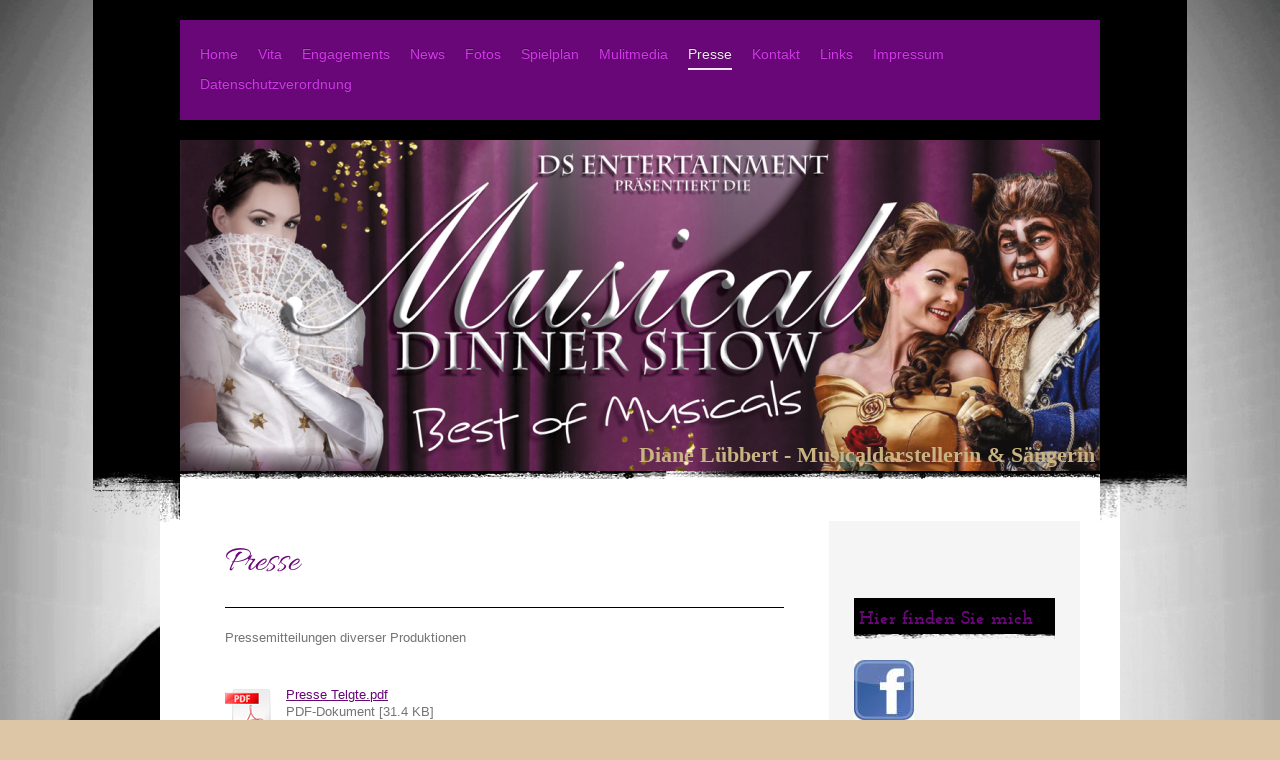

--- FILE ---
content_type: text/html; charset=UTF-8
request_url: https://www.dianeluebbert.com/presse/
body_size: 9398
content:
<!DOCTYPE html>
<html lang="de"  ><head prefix="og: http://ogp.me/ns# fb: http://ogp.me/ns/fb# business: http://ogp.me/ns/business#">
    <meta http-equiv="Content-Type" content="text/html; charset=utf-8"/>
    <meta name="generator" content="IONOS MyWebsite"/>
        
    <link rel="dns-prefetch" href="//cdn.website-start.de/"/>
    <link rel="dns-prefetch" href="//102.mod.mywebsite-editor.com"/>
    <link rel="dns-prefetch" href="https://102.sb.mywebsite-editor.com/"/>
    <link rel="shortcut icon" href="https://www.dianeluebbert.com/s/misc/favicon.png?1431897477"/>
        <title>Diane Lübbert - Musicaldarstellerin und Sängerin</title>
    <style type="text/css">@media screen and (max-device-width: 1024px) {.diyw a.switchViewWeb {display: inline !important;}}</style>
    <style type="text/css">@media screen and (min-device-width: 1024px) {
            .mediumScreenDisabled { display:block }
            .smallScreenDisabled { display:block }
        }
        @media screen and (max-device-width: 1024px) { .mediumScreenDisabled { display:none } }
        @media screen and (max-device-width: 568px) { .smallScreenDisabled { display:none } }
                @media screen and (min-width: 1024px) {
            .mobilepreview .mediumScreenDisabled { display:block }
            .mobilepreview .smallScreenDisabled { display:block }
        }
        @media screen and (max-width: 1024px) { .mobilepreview .mediumScreenDisabled { display:none } }
        @media screen and (max-width: 568px) { .mobilepreview .smallScreenDisabled { display:none } }</style>
    <meta name="viewport" content="width=device-width, initial-scale=1, maximum-scale=1, minimal-ui"/>

<meta name="format-detection" content="telephone=no"/>
        <meta name="keywords" content="Kunst,  Künstler, Diane Lübbert, Vita, Musical, Darstellerin, Sängerin"/>
            <meta name="description" content="offizielle Website von Musicaldarstellerin Diane Lübbert. Hier erfahren Sie alle News, Engagements, Fotos, Multimedia, Spielplan"/>
            <meta name="robots" content="index,follow"/>
        <link href="//cdn.website-start.de/templates/2084/style.css?1763478093678" rel="stylesheet" type="text/css"/>
    <link href="https://www.dianeluebbert.com/s/style/theming.css?1767798740" rel="stylesheet" type="text/css"/>
    <link href="//cdn.website-start.de/app/cdn/min/group/web.css?1763478093678" rel="stylesheet" type="text/css"/>
<link href="//cdn.website-start.de/app/cdn/min/moduleserver/css/de_DE/common,counter,shoppingbasket?1763478093678" rel="stylesheet" type="text/css"/>
    <link href="//cdn.website-start.de/app/cdn/min/group/mobilenavigation.css?1763478093678" rel="stylesheet" type="text/css"/>
    <link href="https://102.sb.mywebsite-editor.com/app/logstate2-css.php?site=500564892&amp;t=1769640910" rel="stylesheet" type="text/css"/>

<script type="text/javascript">
    /* <![CDATA[ */
var stagingMode = '';
    /* ]]> */
</script>
<script src="https://102.sb.mywebsite-editor.com/app/logstate-js.php?site=500564892&amp;t=1769640910"></script>

    <link href="//cdn.website-start.de/templates/2084/print.css?1763478093678" rel="stylesheet" media="print" type="text/css"/>
    <script type="text/javascript">
    /* <![CDATA[ */
    var systemurl = 'https://102.sb.mywebsite-editor.com/';
    var webPath = '/';
    var proxyName = '';
    var webServerName = 'www.dianeluebbert.com';
    var sslServerUrl = 'https://www.dianeluebbert.com';
    var nonSslServerUrl = 'http://www.dianeluebbert.com';
    var webserverProtocol = 'http://';
    var nghScriptsUrlPrefix = '//102.mod.mywebsite-editor.com';
    var sessionNamespace = 'DIY_SB';
    var jimdoData = {
        cdnUrl:  '//cdn.website-start.de/',
        messages: {
            lightBox: {
    image : 'Bild',
    of: 'von'
}

        },
        isTrial: 0,
        pageId: 924418296    };
    var script_basisID = "500564892";

    diy = window.diy || {};
    diy.web = diy.web || {};

        diy.web.jsBaseUrl = "//cdn.website-start.de/s/build/";

    diy.context = diy.context || {};
    diy.context.type = diy.context.type || 'web';
    /* ]]> */
</script>

<script type="text/javascript" src="//cdn.website-start.de/app/cdn/min/group/web.js?1763478093678" crossorigin="anonymous"></script><script type="text/javascript" src="//cdn.website-start.de/s/build/web.bundle.js?1763478093678" crossorigin="anonymous"></script><script type="text/javascript" src="//cdn.website-start.de/app/cdn/min/group/mobilenavigation.js?1763478093678" crossorigin="anonymous"></script><script src="//cdn.website-start.de/app/cdn/min/moduleserver/js/de_DE/common,counter,shoppingbasket?1763478093678"></script>
<script type="text/javascript" src="https://cdn.website-start.de/proxy/apps/aesai6/resource/dependencies/"></script><script type="text/javascript">
                    if (typeof require !== 'undefined') {
                        require.config({
                            waitSeconds : 10,
                            baseUrl : 'https://cdn.website-start.de/proxy/apps/aesai6/js/'
                        });
                    }
                </script><script type="text/javascript" src="//cdn.website-start.de/app/cdn/min/group/pfcsupport.js?1763478093678" crossorigin="anonymous"></script>    <meta property="og:type" content="business.business"/>
    <meta property="og:url" content="https://www.dianeluebbert.com/presse/"/>
    <meta property="og:title" content="Diane Lübbert - Musicaldarstellerin und Sängerin"/>
            <meta property="og:description" content="offizielle Website von Musicaldarstellerin Diane Lübbert. Hier erfahren Sie alle News, Engagements, Fotos, Multimedia, Spielplan"/>
                <meta property="og:image" content="https://www.dianeluebbert.com/s/img/emotionheader.jpg"/>
        <meta property="business:contact_data:country_name" content="Deutschland"/>
    <meta property="business:contact_data:street_address" content="Platanenhof 8"/>
    <meta property="business:contact_data:locality" content="Duisburg"/>
    
    <meta property="business:contact_data:email" content="office@dianeluebbert.com"/>
    <meta property="business:contact_data:postal_code" content="47053"/>
    
    
    
<link href="https://cdn.website-start.de/proxy/apps/ie7nah/s/diy/basic/public/css/basic.css?rev-1572432991=" rel="stylesheet" type="text/css"/><link href="https://cdn.website-start.de/proxy/apps/ie7nah/s/gleichzwei/epaper/public/css/web.css?rev-1572432991=" rel="stylesheet" type="text/css"/><link href="https://cdn.website-start.de/proxy/apps/ie7nah/s/ui/fancybox/public/css/jquery.fancybox.css?rev-1572432991=" rel="stylesheet" type="text/css"/></head>


<body class="body diyBgActive  cc-pagemode-default diyfeSidebarRight diy-market-de_DE" data-pageid="924418296" id="page-924418296">
    
    <div class="diyw">
        <!-- master-3 -->
<div class="diyweb diywebClark">
	<div class="diyfeMobileNav">
		
<nav id="diyfeMobileNav" class="diyfeCA diyfeCA2" role="navigation">
    <a title="Navigation aufklappen/zuklappen">Navigation aufklappen/zuklappen</a>
    <ul class="mainNav1"><li class=" hasSubNavigation"><a data-page-id="924418251" href="https://www.dianeluebbert.com/" class=" level_1"><span>Home</span></a></li><li class=" hasSubNavigation"><a data-page-id="924418287" href="https://www.dianeluebbert.com/vita/" class=" level_1"><span>Vita</span></a></li><li class=" hasSubNavigation"><a data-page-id="924418290" href="https://www.dianeluebbert.com/engagements/" class=" level_1"><span>Engagements</span></a></li><li class=" hasSubNavigation"><a data-page-id="924418295" href="https://www.dianeluebbert.com/news/" class=" level_1"><span>News</span></a></li><li class=" hasSubNavigation"><a data-page-id="924418288" href="https://www.dianeluebbert.com/fotos/" class=" level_1"><span>Fotos</span></a></li><li class=" hasSubNavigation"><a data-page-id="924418289" href="https://www.dianeluebbert.com/spielplan/" class=" level_1"><span>Spielplan</span></a></li><li class=" hasSubNavigation"><a data-page-id="924418276" href="https://www.dianeluebbert.com/mulitmedia/" class=" level_1"><span>Mulitmedia</span></a></li><li class="current hasSubNavigation"><a data-page-id="924418296" href="https://www.dianeluebbert.com/presse/" class="current level_1"><span>Presse</span></a></li><li class=" hasSubNavigation"><a data-page-id="924418252" href="https://www.dianeluebbert.com/kontakt/" class=" level_1"><span>Kontakt</span></a></li><li class=" hasSubNavigation"><a data-page-id="924418271" href="https://www.dianeluebbert.com/links/" class=" level_1"><span>Links</span></a></li><li class=" hasSubNavigation"><a data-page-id="924418253" href="https://www.dianeluebbert.com/impressum/" class=" level_1"><span>Impressum</span></a></li><li class=" hasSubNavigation"><a data-page-id="924607462" href="https://www.dianeluebbert.com/datenschutzverordnung/" class=" level_1"><span>Datenschutzverordnung</span></a></li></ul></nav>
	</div>
  <div class="diywebNav diywebNavMain diywebNav1 diywebNavHorizontal">
    <div class="diywebLiveArea">
      <div class="diywebMainGutter">
        <div class="diyfeGE diyfeCA diyfeCA2">
          <div class="diywebGutter">
            <div class="webnavigation"><ul id="mainNav1" class="mainNav1"><li class="navTopItemGroup_1"><a data-page-id="924418251" href="https://www.dianeluebbert.com/" class="level_1"><span>Home</span></a></li><li class="navTopItemGroup_2"><a data-page-id="924418287" href="https://www.dianeluebbert.com/vita/" class="level_1"><span>Vita</span></a></li><li class="navTopItemGroup_3"><a data-page-id="924418290" href="https://www.dianeluebbert.com/engagements/" class="level_1"><span>Engagements</span></a></li><li class="navTopItemGroup_4"><a data-page-id="924418295" href="https://www.dianeluebbert.com/news/" class="level_1"><span>News</span></a></li><li class="navTopItemGroup_5"><a data-page-id="924418288" href="https://www.dianeluebbert.com/fotos/" class="level_1"><span>Fotos</span></a></li><li class="navTopItemGroup_6"><a data-page-id="924418289" href="https://www.dianeluebbert.com/spielplan/" class="level_1"><span>Spielplan</span></a></li><li class="navTopItemGroup_7"><a data-page-id="924418276" href="https://www.dianeluebbert.com/mulitmedia/" class="level_1"><span>Mulitmedia</span></a></li><li class="navTopItemGroup_8"><a data-page-id="924418296" href="https://www.dianeluebbert.com/presse/" class="current level_1"><span>Presse</span></a></li><li class="navTopItemGroup_9"><a data-page-id="924418252" href="https://www.dianeluebbert.com/kontakt/" class="level_1"><span>Kontakt</span></a></li><li class="navTopItemGroup_10"><a data-page-id="924418271" href="https://www.dianeluebbert.com/links/" class="level_1"><span>Links</span></a></li><li class="navTopItemGroup_11"><a data-page-id="924418253" href="https://www.dianeluebbert.com/impressum/" class="level_1"><span>Impressum</span></a></li><li class="navTopItemGroup_12"><a data-page-id="924607462" href="https://www.dianeluebbert.com/datenschutzverordnung/" class="level_1"><span>Datenschutzverordnung</span></a></li></ul></div>
          </div>
        </div>
      </div>
    </div>
  </div>
  <div class="diywebEmotionHeader">
    <div class="diywebLiveArea">
      <div class="diywebMainGutter">
        <div class="diyfeGE">
          <div class="diywebGutter">
            
<style type="text/css" media="all">
.diyw div#emotion-header {
        max-width: 920px;
        max-height: 331px;
                background: #EEEEEE;
    }

.diyw div#emotion-header-title-bg {
    left: 0%;
    top: 20%;
    width: 100%;
    height: 12.11%;

    background-color: #FFFFFF;
    opacity: 0.00;
    filter: alpha(opacity = 0);
    display: none;}
.diyw img#emotion-header-logo {
    left: 1.00%;
    top: 0.00%;
    background: transparent;
                border: 1px solid #CCCCCC;
        padding: 0px;
                display: none;
    }

.diyw div#emotion-header strong#emotion-header-title {
    left: 20%;
    top: 20%;
    color: #c9b383;
        font: normal bold 22px/120% 'Times New Roman', Times, serif;
}

.diyw div#emotion-no-bg-container{
    max-height: 331px;
}

.diyw div#emotion-no-bg-container .emotion-no-bg-height {
    margin-top: 35.98%;
}
</style>
<div id="emotion-header" data-action="loadView" data-params="active" data-imagescount="10">
            <img src="https://www.dianeluebbert.com/s/img/emotionheader.jpg?1721993238.920px.331px" id="emotion-header-img" alt=""/>
            
        <div id="ehSlideshowPlaceholder">
            <div id="ehSlideShow">
                <div class="slide-container">
                                        <div style="background-color: #EEEEEE">
                            <img src="https://www.dianeluebbert.com/s/img/emotionheader.jpg?1721993238.920px.331px" alt=""/>
                        </div>
                                    </div>
            </div>
        </div>


        <script type="text/javascript">
        //<![CDATA[
                diy.module.emotionHeader.slideShow.init({ slides: [{"url":"https:\/\/www.dianeluebbert.com\/s\/img\/emotionheader.jpg?1721993238.920px.331px","image_alt":"","bgColor":"#EEEEEE"},{"url":"https:\/\/www.dianeluebbert.com\/s\/img\/emotionheader_1.jpg?1721993238.920px.331px","image_alt":"","bgColor":"#EEEEEE"},{"url":"https:\/\/www.dianeluebbert.com\/s\/img\/emotionheader_2.jpg?1721993238.920px.331px","image_alt":"","bgColor":"#EEEEEE"},{"url":"https:\/\/www.dianeluebbert.com\/s\/img\/emotionheader_3.jpg?1721993238.920px.331px","image_alt":"","bgColor":"#EEEEEE"},{"url":"https:\/\/www.dianeluebbert.com\/s\/img\/emotionheader_4.png?1721993238.920px.331px","image_alt":"","bgColor":"#EEEEEE"},{"url":"https:\/\/www.dianeluebbert.com\/s\/img\/emotionheader_5.png?1721993238.920px.331px","image_alt":"","bgColor":"#EEEEEE"},{"url":"https:\/\/www.dianeluebbert.com\/s\/img\/emotionheader_6.png?1721993238.920px.331px","image_alt":"","bgColor":"#EEEEEE"},{"url":"https:\/\/www.dianeluebbert.com\/s\/img\/emotionheader_7.png?1721993238.920px.331px","image_alt":"","bgColor":"#EEEEEE"},{"url":"https:\/\/www.dianeluebbert.com\/s\/img\/emotionheader_8.png?1721993238.920px.331px","image_alt":"","bgColor":"#EEEEEE"},{"url":"https:\/\/www.dianeluebbert.com\/s\/img\/emotionheader_9.png?1721993238.920px.331px","image_alt":"","bgColor":"#EEEEEE"}] });
        //]]>
        </script>

    
            
        
            
    
            <strong id="emotion-header-title" style="text-align: left">Diane Lübbert - Musicaldarstellerin &amp; Sängerin</strong>
                    <div class="notranslate">
                <svg xmlns="http://www.w3.org/2000/svg" version="1.1" id="emotion-header-title-svg" viewBox="0 0 920 331" preserveAspectRatio="xMinYMin meet"><text style="font-family:'Times New Roman', Times, serif;font-size:22px;font-style:normal;font-weight:bold;fill:#c9b383;line-height:1.2em;"><tspan x="0" style="text-anchor: start" dy="0.95em">Diane Lübbert - Musicaldarstellerin &amp; Sängerin</tspan></text></svg>
            </div>
            
    
    <script type="text/javascript">
    //<![CDATA[
    (function ($) {
        function enableSvgTitle() {
                        var titleSvg = $('svg#emotion-header-title-svg'),
                titleHtml = $('#emotion-header-title'),
                emoWidthAbs = 920,
                emoHeightAbs = 331,
                offsetParent,
                titlePosition,
                svgBoxWidth,
                svgBoxHeight;

                        if (titleSvg.length && titleHtml.length) {
                offsetParent = titleHtml.offsetParent();
                titlePosition = titleHtml.position();
                svgBoxWidth = titleHtml.width();
                svgBoxHeight = titleHtml.height();

                                titleSvg.get(0).setAttribute('viewBox', '0 0 ' + svgBoxWidth + ' ' + svgBoxHeight);
                titleSvg.css({
                   left: Math.roundTo(100 * titlePosition.left / offsetParent.width(), 3) + '%',
                   top: Math.roundTo(100 * titlePosition.top / offsetParent.height(), 3) + '%',
                   width: Math.roundTo(100 * svgBoxWidth / emoWidthAbs, 3) + '%',
                   height: Math.roundTo(100 * svgBoxHeight / emoHeightAbs, 3) + '%'
                });

                titleHtml.css('visibility','hidden');
                titleSvg.css('visibility','visible');
            }
        }

        
            var posFunc = function($, overrideSize) {
                var elems = [], containerWidth, containerHeight;
                                    elems.push({
                        selector: '#emotion-header-title',
                        overrideSize: true,
                        horPos: 98.89,
                        vertPos: 98.74                    });
                    lastTitleWidth = $('#emotion-header-title').width();
                                                elems.push({
                    selector: '#emotion-header-title-bg',
                    horPos: 43.29,
                    vertPos: 100                });
                                
                containerWidth = parseInt('920');
                containerHeight = parseInt('331');

                for (var i = 0; i < elems.length; ++i) {
                    var el = elems[i],
                        $el = $(el.selector),
                        pos = {
                            left: el.horPos,
                            top: el.vertPos
                        };
                    if (!$el.length) continue;
                    var anchorPos = $el.anchorPosition();
                    anchorPos.$container = $('#emotion-header');

                    if (overrideSize === true || el.overrideSize === true) {
                        anchorPos.setContainerSize(containerWidth, containerHeight);
                    } else {
                        anchorPos.setContainerSize(null, null);
                    }

                    var pxPos = anchorPos.fromAnchorPosition(pos),
                        pcPos = anchorPos.toPercentPosition(pxPos);

                    var elPos = {};
                    if (!isNaN(parseFloat(pcPos.top)) && isFinite(pcPos.top)) {
                        elPos.top = pcPos.top + '%';
                    }
                    if (!isNaN(parseFloat(pcPos.left)) && isFinite(pcPos.left)) {
                        elPos.left = pcPos.left + '%';
                    }
                    $el.css(elPos);
                }

                // switch to svg title
                enableSvgTitle();
            };

                        var $emotionImg = jQuery('#emotion-header-img');
            if ($emotionImg.length > 0) {
                // first position the element based on stored size
                posFunc(jQuery, true);

                // trigger reposition using the real size when the element is loaded
                var ehLoadEvTriggered = false;
                $emotionImg.one('load', function(){
                    posFunc(jQuery);
                    ehLoadEvTriggered = true;
                                        diy.module.emotionHeader.slideShow.start();
                                    }).each(function() {
                                        if(this.complete || typeof this.complete === 'undefined') {
                        jQuery(this).load();
                    }
                });

                                noLoadTriggeredTimeoutId = setTimeout(function() {
                    if (!ehLoadEvTriggered) {
                        posFunc(jQuery);
                    }
                    window.clearTimeout(noLoadTriggeredTimeoutId)
                }, 5000);//after 5 seconds
            } else {
                jQuery(function(){
                    posFunc(jQuery);
                });
            }

                        if (jQuery.isBrowser && jQuery.isBrowser.ie8) {
                var longTitleRepositionCalls = 0;
                longTitleRepositionInterval = setInterval(function() {
                    if (lastTitleWidth > 0 && lastTitleWidth != jQuery('#emotion-header-title').width()) {
                        posFunc(jQuery);
                    }
                    longTitleRepositionCalls++;
                    // try this for 5 seconds
                    if (longTitleRepositionCalls === 5) {
                        window.clearInterval(longTitleRepositionInterval);
                    }
                }, 1000);//each 1 second
            }

            }(jQuery));
    //]]>
    </script>

    </div>

          </div>
        </div>
      </div>
    </div>
  </div>
  <div class="diywebContent">
    <div class="diywebLiveArea">
      <div class="diywebMainGutter">
        <div class="diyfeGridGroup diyfeCA diyfeCA1">
          <div class="diywebMain diyfeGE">
            <div class="diywebGutter">
              
        <div id="content_area">
        	<div id="content_start"></div>
        	
        
        <div id="matrix_1026676780" class="sortable-matrix" data-matrixId="1026676780"><div class="n module-type-header diyfeLiveArea "> <h1><span class="diyfeDecoration">Presse</span></h1> </div><div class="n module-type-text diyfeLiveArea "> <p>Pressemitteilungen diverser Produktionen</p>
<p> </p> </div><div class="n module-type-downloadDocument diyfeLiveArea ">         <div class="clearover">
            <div class="leftDownload">
                <a href="https://www.dianeluebbert.com/app/download/5801239640/Presse+Telgte.pdf" target="_blank">                        <img src="//cdn.website-start.de/s/img/cc/icons/pdf.png" width="51" height="51" alt="Download"/>
                        </a>            </div>
            <div class="rightDownload">
            <a href="https://www.dianeluebbert.com/app/download/5801239640/Presse+Telgte.pdf" target="_blank">Presse Telgte.pdf</a> <br/>PDF-Dokument [31.4 KB]             </div>
        </div>
         </div><div class="n module-type-downloadDocument diyfeLiveArea ">         <div class="clearover">
            <div class="leftDownload">
                <a href="https://www.dianeluebbert.com/app/download/5801239642/Presse+W%C3%BCrzburg.pdf" target="_blank">                        <img src="//cdn.website-start.de/s/img/cc/icons/pdf.png" width="51" height="51" alt="Download"/>
                        </a>            </div>
            <div class="rightDownload">
            <a href="https://www.dianeluebbert.com/app/download/5801239642/Presse+W%C3%BCrzburg.pdf" target="_blank">Presse Würzburg.pdf</a> <br/>PDF-Dokument [100.3 KB]             </div>
        </div>
         </div><div class="n module-type-downloadDocument diyfeLiveArea ">         <div class="clearover">
            <div class="leftDownload">
                <a href="https://www.dianeluebbert.com/app/download/5801634137/PresseH%C3%B6ttche.pdf" target="_blank">                        <img src="//cdn.website-start.de/s/img/cc/icons/pdf.png" width="51" height="51" alt="Download"/>
                        </a>            </div>
            <div class="rightDownload">
            <a href="https://www.dianeluebbert.com/app/download/5801634137/PresseH%C3%B6ttche.pdf" target="_blank">PresseHöttche.pdf</a> <br/>PDF-Dokument [121.6 KB]             </div>
        </div>
         </div><div class="n module-type-downloadDocument diyfeLiveArea ">         <div class="clearover">
            <div class="leftDownload">
                <a href="https://www.dianeluebbert.com/app/download/5801634103/PresseWiesbaden.pdf" target="_blank">                        <img src="//cdn.website-start.de/s/img/cc/icons/pdf.png" width="51" height="51" alt="Download"/>
                        </a>            </div>
            <div class="rightDownload">
            <a href="https://www.dianeluebbert.com/app/download/5801634103/PresseWiesbaden.pdf" target="_blank">PresseWiesbaden.pdf</a> <br/>PDF-Dokument [142.3 KB]             </div>
        </div>
         </div><div class="n module-type-downloadDocument diyfeLiveArea ">         <div class="clearover">
            <div class="leftDownload">
                <a href="https://www.dianeluebbert.com/app/download/5801239644/Pressebericht%2B040114Villa%2BGirmes.pdf" target="_blank">                        <img src="//cdn.website-start.de/s/img/cc/icons/pdf.png" width="51" height="51" alt="Download"/>
                        </a>            </div>
            <div class="rightDownload">
            <a href="https://www.dianeluebbert.com/app/download/5801239644/Pressebericht%2B040114Villa%2BGirmes.pdf" target="_blank">Pressebericht+040114Villa+Girmes.pdf</a> <br/>PDF-Dokument [383.5 KB]             </div>
        </div>
         </div><div class="n module-type-downloadDocument diyfeLiveArea ">         <div class="clearover">
            <div class="leftDownload">
                <a href="https://www.dianeluebbert.com/app/download/5801239650/Presse+Monschau.pdf" target="_blank">                        <img src="//cdn.website-start.de/s/img/cc/icons/pdf.png" width="51" height="51" alt="Download"/>
                        </a>            </div>
            <div class="rightDownload">
            <a href="https://www.dianeluebbert.com/app/download/5801239650/Presse+Monschau.pdf" target="_blank">Presse Monschau.pdf</a> <br/>PDF-Dokument [483.5 KB]             </div>
        </div>
         </div><div class="n module-type-downloadDocument diyfeLiveArea ">         <div class="clearover">
            <div class="leftDownload">
                <a href="https://www.dianeluebbert.com/app/download/5801239652/Kritik%2BNdM%2BWil%2B090211.pdf" target="_blank">                        <img src="//cdn.website-start.de/s/img/cc/icons/pdf.png" width="51" height="51" alt="Download"/>
                        </a>            </div>
            <div class="rightDownload">
            <a href="https://www.dianeluebbert.com/app/download/5801239652/Kritik%2BNdM%2BWil%2B090211.pdf" target="_blank">Kritik+NdM+Wil+090211.pdf</a> <br/>PDF-Dokument [3.8 MB]             </div>
        </div>
         </div><div class="n module-type-downloadDocument diyfeLiveArea ">         <div class="clearover">
            <div class="leftDownload">
                <a href="https://www.dianeluebbert.com/app/download/5801239654/Kritik%2BNdM%2BSchw%24C3%24A4bischGm%24C3%24BCnd%2B100211.pdf" target="_blank">                        <img src="//cdn.website-start.de/s/img/cc/icons/pdf.png" width="51" height="51" alt="Download"/>
                        </a>            </div>
            <div class="rightDownload">
            <a href="https://www.dianeluebbert.com/app/download/5801239654/Kritik%2BNdM%2BSchw%24C3%24A4bischGm%24C3%24BCnd%2B100211.pdf" target="_blank">Kritik+NdM+Schw$C3$A4bischGm$C3$BCnd+100[...]</a> <br/>PDF-Dokument [46.6 KB]             </div>
        </div>
         </div><div class="n module-type-downloadDocument diyfeLiveArea ">         <div class="clearover">
            <div class="leftDownload">
                <a href="https://www.dianeluebbert.com/app/download/5801239656/Kritik%2BNdM%2BHeilbronn%2B040411.pdf" target="_blank">                        <img src="//cdn.website-start.de/s/img/cc/icons/pdf.png" width="51" height="51" alt="Download"/>
                        </a>            </div>
            <div class="rightDownload">
            <a href="https://www.dianeluebbert.com/app/download/5801239656/Kritik%2BNdM%2BHeilbronn%2B040411.pdf" target="_blank">Kritik+NdM+Heilbronn+040411.pdf</a> <br/>PDF-Dokument [44.4 KB]             </div>
        </div>
         </div><div class="n module-type-downloadDocument diyfeLiveArea ">         <div class="clearover">
            <div class="leftDownload">
                <a href="https://www.dianeluebbert.com/app/download/5801239658/PresseNdM_Liezen.pdf" target="_blank">                        <img src="//cdn.website-start.de/s/img/cc/icons/pdf.png" width="51" height="51" alt="Download"/>
                        </a>            </div>
            <div class="rightDownload">
            <a href="https://www.dianeluebbert.com/app/download/5801239658/PresseNdM_Liezen.pdf" target="_blank">PresseNdM_Liezen.pdf</a> <br/>PDF-Dokument [34.6 KB]             </div>
        </div>
         </div><div class="n module-type-downloadDocument diyfeLiveArea ">         <div class="clearover">
            <div class="leftDownload">
                <a href="https://www.dianeluebbert.com/app/download/5801239660/PRESSEBERICHTE%2BDIVERSER%2BMUSICALSHOWS.pdf" target="_blank">                        <img src="//cdn.website-start.de/s/img/cc/icons/pdf.png" width="51" height="51" alt="Download"/>
                        </a>            </div>
            <div class="rightDownload">
            <a href="https://www.dianeluebbert.com/app/download/5801239660/PRESSEBERICHTE%2BDIVERSER%2BMUSICALSHOWS.pdf" target="_blank">PRESSEBERICHTE+DIVERSER+MUSICALSHOWS.pdf</a> <br/>PDF-Dokument [5.2 KB]             </div>
        </div>
         </div><div class="n module-type-webcomponent-epaper diyfeLiveArea "> <div id="webcomponent_cb90562b-94ba-4eb3-890c-497bc8826744_web" class="diysdk_gleichzwei_epaper web_view webcomponent diyApp smallScreenDisabled">
    <div class="aspectRatio" data-aspectRatio="portrait"></div>

    
    <h2>Interview Monatsmagazin "Die Kärntnerin" Ausgabe 10/2007</h2>

    <div class="epaper_preview_image showEpaper">
                <img class="epaper_page_image" src="https://cdn.website-start.de/proxy/apps/ie7nah/uploads/gleichzwei/instances/138F882E-896D-4CC5-BEFE-F720E259A5DA/wcinstances/epaper/cb90562b-94ba-4eb3-890c-497bc8826744/thumb/000001.jpg?1769640910" alt="ePaper" width="100" height="142"/>
        <div class="epaper_preview_edge"></div>
            </div>

    <span>
                  Interview über Musicaldarstellerin Diane Lübbert. <br/>
Bisherige Engagements, Vorbereitung auf neue Rollen. Zufkunftspläne.<br/><br/>
        
                    <div id="webcomponent_cb90562b-94ba-4eb3-890c-497bc8826744_web$fancybox" class="diysdk_ui_button index_view ui-component">

    <button type="button" title="Broschüre öffnen" class="button-cancel ui-button ui-widget ui-state-default ui-corner-all ui-button-text-only showEpaper" id="" role="button" aria-disabled="false">
        <span class="ui-button-text">Broschüre öffnen</span>
    </button>
    
</div>

            <a class="epaper_top_download_link" href="https://cdn.website-start.de/proxy/apps/ie7nah/uploads/gleichzwei/instances/138F882E-896D-4CC5-BEFE-F720E259A5DA/wcinstances/epaper/cb90562b-94ba-4eb3-890c-497bc8826744/pdf/Interview+Die+Kaerntnerin.pdf" target="_blank">
                <div id="webcomponent_cb90562b-94ba-4eb3-890c-497bc8826744_web$epaperDownload" class="diysdk_ui_button index_view ui-component">

    <button type="button" title="PDF herunterladen" class="button-cancel ui-button ui-widget ui-state-default ui-corner-all ui-button-text-only downloadEpaper" id="" role="button" aria-disabled="false">
        <span class="ui-button-text">PDF herunterladen</span>
    </button>
    
</div>
            </a>
            <div class="shareEpaper">
                Teilen:                <div class="epaper_share_on_facebook"></div>
                <div class="epaper_share_on_twitter"></div>
            </div>
            </span>

    <div class="epaper_clear"></div>

    
</div><script type="text/javascript">/* <![CDATA[ */
var data = {"instance":{"data":{"renderOptions":{"width":"569","height":null,"upgradeable":"","packagetransition":"none"}},"name":"epaper","localizedName":"epaper.edit.title","id":"cb90562b-94ba-4eb3-890c-497bc8826744","view":"web","app":{"version":"1.0","name":"gleichzwei","id":"138F882E-896D-4CC5-BEFE-F720E259A5DA"},"isSitebuilder":false,"environmentConfig":{"isSitebuilder":false,"staticUrlPrefix":"https:\/\/cdn.website-start.de\/proxy\/apps\/ie7nah"}},"resources":{"css":["https:\/\/cdn.website-start.de\/proxy\/apps\/ie7nah\/s\/diy\/basic\/public\/css\/basic.css?rev-1572432991=","https:\/\/cdn.website-start.de\/proxy\/apps\/ie7nah\/s\/gleichzwei\/epaper\/public\/css\/web.css?rev-1572432991=","https:\/\/cdn.website-start.de\/proxy\/apps\/ie7nah\/s\/ui\/fancybox\/public\/css\/jquery.fancybox.css?rev-1572432991=","https:\/\/cdn.website-start.de\/proxy\/apps\/ie7nah\/s\/diy\/basic\/public\/css\/basic.css?rev-1572432991="],"js":["order!https:\/\/cdn.website-start.de\/proxy\/apps\/ie7nah\/s\/ui\/fancybox\/public\/js\/jquery.fancybox.js?rev-1572432991=","order!https:\/\/cdn.website-start.de\/proxy\/apps\/ie7nah\/s\/gleichzwei\/epaper\/public\/js\/epaper.js?rev-1572432991=","order!https:\/\/cdn.website-start.de\/proxy\/apps\/ie7nah\/api\/app\/ui\/translation\/de_DE?rev-1572432991=","order!https:\/\/cdn.website-start.de\/proxy\/apps\/ie7nah\/api\/app\/gleichzwei\/translation\/de_DE?rev-1572432991="]},"embeddedComponents":{"fancybox":{"id":"webcomponent_cb90562b-94ba-4eb3-890c-497bc8826744_web$fancybox","app":"ui","component":"button","view":"index","data":[],"embeddedComponents":[]},"epaperDownload":{"id":"webcomponent_cb90562b-94ba-4eb3-890c-497bc8826744_web$epaperDownload","app":"ui","component":"button","view":"index","data":[],"embeddedComponents":[]}}};
var baseSaveUrl = '/proxy/apps/ie7nah';
var instanceCreator = new diysdk.webcomponentIntegrator();
instanceCreator.create(data, baseSaveUrl);
/* ]]> */</script> </div></div>
        
        
        </div>
            </div>
          </div>
          <div class="diywebSecondary diyfeGE diyfeCA diyfeCA3">
            <div class="diywebNav diywebNav23 diywebHideOnSmall">
              <div class="diyfeGE">
                <div class="diywebGutter">
                  <div class="webnavigation"></div>
                </div>
              </div>
            </div>
            <div class="diywebSidebar">
              <div class="diyfeGE">
                <div class="diywebGutter">
                  <div id="matrix_1026676667" class="sortable-matrix" data-matrixId="1026676667"><div class="n module-type-header diyfeLiveArea "> <h2><span class="diyfeDecoration">Hier finden Sie mich</span></h2> </div><div class="n module-type-imageSubtitle diyfeLiveArea "> <div class="clearover imageSubtitle" id="imageSubtitle-5801490414">
    <div class="align-container align-left" style="max-width: 60px">
        <a class="imagewrapper" href="https://www.facebook.com/pages/Diane-Lübbert-Musicaldarstellerin/122880591133843" target="_blank">
            <img id="image_2459979268" src="https://www.dianeluebbert.com/s/cc_images/cache_2459979268.jpg?t=1694703048" alt="Diane Lübbert - Künstlerseite" style="max-width: 60px; height:auto"/>
        </a>

        
    </div>

</div>

<script type="text/javascript">
//<![CDATA[
jQuery(function($) {
    var $target = $('#imageSubtitle-5801490414');

    if ($.fn.swipebox && Modernizr.touch) {
        $target
            .find('a[rel*="lightbox"]')
            .addClass('swipebox')
            .swipebox();
    } else {
        $target.tinyLightbox({
            item: 'a[rel*="lightbox"]',
            cycle: false,
            hideNavigation: true
        });
    }
});
//]]>
</script>
 </div><div class="n module-type-imageSubtitle diyfeLiveArea "> <div class="clearover imageSubtitle" id="imageSubtitle-5818198076">
    <div class="align-container align-left" style="max-width: 60px">
        <a class="imagewrapper" href="https://www.instagram.com/diane_luebbert/" target="_blank">
            <img id="image_2496827815" src="https://www.dianeluebbert.com/s/cc_images/cache_2496827815.png?t=1694703183" alt="Diane Lübbert - Instagram" style="max-width: 60px; height:auto"/>
        </a>

        
    </div>

</div>

<script type="text/javascript">
//<![CDATA[
jQuery(function($) {
    var $target = $('#imageSubtitle-5818198076');

    if ($.fn.swipebox && Modernizr.touch) {
        $target
            .find('a[rel*="lightbox"]')
            .addClass('swipebox')
            .swipebox();
    } else {
        $target.tinyLightbox({
            item: 'a[rel*="lightbox"]',
            cycle: false,
            hideNavigation: true
        });
    }
});
//]]>
</script>
 </div><div class="n module-type-imageSubtitle diyfeLiveArea "> <div class="clearover imageSubtitle" id="imageSubtitle-5801490853">
    <div class="align-container align-left" style="max-width: 60px">
        <a class="imagewrapper" href="https://soundcloud.com/dianeluebbert" target="_blank">
            <img id="image_2459979264" src="https://www.dianeluebbert.com/s/cc_images/cache_2459979264.jpg?t=1683562289" alt="Soundcloud Diane Lübbert" style="max-width: 60px; height:auto"/>
        </a>

        
    </div>

</div>

<script type="text/javascript">
//<![CDATA[
jQuery(function($) {
    var $target = $('#imageSubtitle-5801490853');

    if ($.fn.swipebox && Modernizr.touch) {
        $target
            .find('a[rel*="lightbox"]')
            .addClass('swipebox')
            .swipebox();
    } else {
        $target.tinyLightbox({
            item: 'a[rel*="lightbox"]',
            cycle: false,
            hideNavigation: true
        });
    }
});
//]]>
</script>
 </div><div class="n module-type-imageSubtitle diyfeLiveArea "> <div class="clearover imageSubtitle" id="imageSubtitle-5801490875">
    <div class="align-container align-left" style="max-width: 60px">
        <a class="imagewrapper" href="https://www.youtube.com/user/DianeLuebbert" target="_blank">
            <img id="image_2459979260" src="https://www.dianeluebbert.com/s/cc_images/cache_2459979260.jpg?t=1432490138" alt="YouTube Diane Lübbert" style="max-width: 60px; height:auto"/>
        </a>

        
    </div>

</div>

<script type="text/javascript">
//<![CDATA[
jQuery(function($) {
    var $target = $('#imageSubtitle-5801490875');

    if ($.fn.swipebox && Modernizr.touch) {
        $target
            .find('a[rel*="lightbox"]')
            .addClass('swipebox')
            .swipebox();
    } else {
        $target.tinyLightbox({
            item: 'a[rel*="lightbox"]',
            cycle: false,
            hideNavigation: true
        });
    }
});
//]]>
</script>
 </div><div class="n module-type-webcomponent-twitterNG diyfeLiveArea "> <div id="webcomponent_19fe4b9a-d955-4a49-980b-d6888417a6ee_web" class="diysdk_twitterNG_twitterNG web_view webcomponent diyApp">
        <div class="alignment followOption align_left" style="clear:both;">
            <a href="https://twitter.com/DianeLuebbert" class="twitter-follow-button" data-show-count="false" data-show-screen-name="false" data-lang="de" data-size="large"></a>
            <script>!function(d,s,id){var js,fjs=d.getElementsByTagName(s)[0];if(!d.getElementById(id)){js=d.createElement(s);js.id=id;js.src="https://platform.twitter.com/widgets.js";fjs.parentNode.insertBefore(js,fjs);}}(document,"script","twitterNG-wjs");</script>
        </div>
        </div><script type="text/javascript">/* <![CDATA[ */
var data = {"instance":{"data":{"renderOptions":{"width":"201","height":null,"upgradeable":"","packagetransition":"none"}},"name":"twitterNG","localizedName":"twitterNG.edit.title","id":"19fe4b9a-d955-4a49-980b-d6888417a6ee","view":"web","app":{"version":"1.0","name":"twitterNG","id":"17C084EA-E6CF-4437-B704-04F1FA8162EB"},"isSitebuilder":false,"environmentConfig":{"isSitebuilder":false,"staticUrlPrefix":"https:\/\/cdn.website-start.de\/proxy\/apps\/the5mu"}},"resources":{"css":["https:\/\/cdn.website-start.de\/proxy\/apps\/the5mu\/s\/diy\/basic\/public\/css\/basic.css?rev-1572431570=","https:\/\/cdn.website-start.de\/proxy\/apps\/the5mu\/s\/twitterNG\/twitterNG\/public\/css\/web.css?rev-1572431570="],"js":["order!https:\/\/cdn.website-start.de\/proxy\/apps\/the5mu\/s\/twitterNG\/twitterNG\/public\/js\/twitterNG.js?rev-1572431570=","order!https:\/\/cdn.website-start.de\/proxy\/apps\/the5mu\/api\/app\/twitterNG\/translation\/de_DE?rev-1572431570="]},"embeddedComponents":[]};
var baseSaveUrl = '/proxy/apps/the5mu';
var instanceCreator = new diysdk.webcomponentIntegrator();
instanceCreator.create(data, baseSaveUrl);
/* ]]> */</script> </div><div class="n module-type-header diyfeLiveArea "> <h2><span class="diyfeDecoration">Kontakt</span></h2> </div><div class="n module-type-text diyfeLiveArea "> <p><span style="line-height: 1.6;">Nutzen Sie mein</span></p>
<p><span style="line-height: 1.6;"><a href="https://www.dianeluebbert.com/kontakt/" target="_self">Kontaktformular.</a></span></p> </div><div class="n module-type-header diyfeLiveArea "> <h2><span class="diyfeDecoration">Tickets</span></h2> </div><div class="n module-type-imageSubtitle diyfeLiveArea "> <div class="clearover imageSubtitle" id="imageSubtitle-5812484085">
    <div class="align-container align-left" style="max-width: 120px">
        <a class="imagewrapper" href="https://www.eventim.de/artist/musical-starlights/?affiliate=EVE" target="_blank" title="Tickets Eventim">
            <img id="image_2483728922" src="https://www.dianeluebbert.com/s/cc_images/cache_2483728922.jpg?t=1721680252" alt="" style="max-width: 120px; height:auto"/>
        </a>

                <span class="caption">Tickets Eventim</span>
        
    </div>

</div>

<script type="text/javascript">
//<![CDATA[
jQuery(function($) {
    var $target = $('#imageSubtitle-5812484085');

    if ($.fn.swipebox && Modernizr.touch) {
        $target
            .find('a[rel*="lightbox"]')
            .addClass('swipebox')
            .swipebox();
    } else {
        $target.tinyLightbox({
            item: 'a[rel*="lightbox"]',
            cycle: false,
            hideNavigation: true
        });
    }
});
//]]>
</script>
 </div><div class="n module-type-imageSubtitle diyfeLiveArea "> <div class="clearover imageSubtitle" id="imageSubtitle-5817272171">
    <div class="align-container align-left" style="max-width: 120px">
        <a class="imagewrapper" href="https://www.reservix.de/veranstaltungskalender?q=musical+starlights+best+of+musicals&amp;sort=date" target="_blank" title="Tickets Reservix">
            <img id="image_2494659311" src="https://www.dianeluebbert.com/s/cc_images/cache_2494659311.jpg?t=1721680285" alt="" style="max-width: 120px; height:auto"/>
        </a>

                <span class="caption">Tickets Reservix</span>
        
    </div>

</div>

<script type="text/javascript">
//<![CDATA[
jQuery(function($) {
    var $target = $('#imageSubtitle-5817272171');

    if ($.fn.swipebox && Modernizr.touch) {
        $target
            .find('a[rel*="lightbox"]')
            .addClass('swipebox')
            .swipebox();
    } else {
        $target.tinyLightbox({
            item: 'a[rel*="lightbox"]',
            cycle: false,
            hideNavigation: true
        });
    }
});
//]]>
</script>
 </div><div class="n module-type-imageSubtitle diyfeLiveArea "> <div class="clearover imageSubtitle" id="imageSubtitle-5817989116">
    <div class="align-container align-left" style="max-width: 120px">
        <a class="imagewrapper" href="https://addamsfamilymusical.de/" target="_blank" title="Tickets Addams">
            <img id="image_2496354118" src="https://www.dianeluebbert.com/s/cc_images/cache_2496354118.png?t=1694641087" alt="" style="max-width: 120px; height:auto"/>
        </a>

                <span class="caption">Tickets Addams</span>
        
    </div>

</div>

<script type="text/javascript">
//<![CDATA[
jQuery(function($) {
    var $target = $('#imageSubtitle-5817989116');

    if ($.fn.swipebox && Modernizr.touch) {
        $target
            .find('a[rel*="lightbox"]')
            .addClass('swipebox')
            .swipebox();
    } else {
        $target.tinyLightbox({
            item: 'a[rel*="lightbox"]',
            cycle: false,
            hideNavigation: true
        });
    }
});
//]]>
</script>
 </div><div class="n module-type-imageSubtitle diyfeLiveArea "> <div class="clearover imageSubtitle" id="imageSubtitle-5801966392">
    <div class="align-container align-left" style="max-width: 120px">
        <a class="imagewrapper" href="https://www.eventim.de/eventseries/musical-dinner-show-best-of-musicals-2706110/" target="_blank" title="Tickets Eventim">
            <img id="image_2460867868" src="https://www.dianeluebbert.com/s/cc_images/cache_2460867868.jpg?t=1557912628" alt="" style="max-width: 120px; height:auto"/>
        </a>

                <span class="caption">Tickets Eventim</span>
        
    </div>

</div>

<script type="text/javascript">
//<![CDATA[
jQuery(function($) {
    var $target = $('#imageSubtitle-5801966392');

    if ($.fn.swipebox && Modernizr.touch) {
        $target
            .find('a[rel*="lightbox"]')
            .addClass('swipebox')
            .swipebox();
    } else {
        $target.tinyLightbox({
            item: 'a[rel*="lightbox"]',
            cycle: false,
            hideNavigation: true
        });
    }
});
//]]>
</script>
 </div><div class="n module-type-imageSubtitle diyfeLiveArea "> <div class="clearover imageSubtitle" id="imageSubtitle-5805897713">
    <div class="align-container align-left" style="max-width: 120px">
        <a class="imagewrapper" href="https://www.reservix.de/tickets-die-musical-dinner-show/t12335" target="_blank" title="Tickets Reservix">
            <img id="image_2469327351" src="https://www.dianeluebbert.com/s/cc_images/cache_2469327351.jpg?t=1557912641" alt="" style="max-width: 120px; height:auto"/>
        </a>

                <span class="caption">Tickets Reservix</span>
        
    </div>

</div>

<script type="text/javascript">
//<![CDATA[
jQuery(function($) {
    var $target = $('#imageSubtitle-5805897713');

    if ($.fn.swipebox && Modernizr.touch) {
        $target
            .find('a[rel*="lightbox"]')
            .addClass('swipebox')
            .swipebox();
    } else {
        $target.tinyLightbox({
            item: 'a[rel*="lightbox"]',
            cycle: false,
            hideNavigation: true
        });
    }
});
//]]>
</script>
 </div><div class="n module-type-hr diyfeLiveArea "> <div style="padding: 0px 0px">
    <div class="hr"></div>
</div>
 </div><div class="n module-type-webcomponent-facebookLike diyfeLiveArea "> <div id="webcomponent_69bdf933-686e-4a5f-9292-9164b009b170_web" class="diysdk_facebook_facebookLike web_view webcomponent diyApp">
<div class="fb-root"></div>
<div class="alignment align_left" style="width:auto;">
    <div class="fb-like" data-href="" data-colorscheme="light" data-layout="button_count" data-action="like" data-show-faces="true" data-send="1" style="z-index:2;"></div>
</div>
</div><script type="text/javascript">/* <![CDATA[ */
var data = {"instance":{"data":{"configUrl":"\/\/connect.facebook.net\/de_DE\/sdk.js","configId":"535144533232457","version":"v2.3"},"name":"facebookLike","localizedName":"Facebook Like","id":"69bdf933-686e-4a5f-9292-9164b009b170","view":"web","app":{"version":"1.0","name":"facebook","id":"271B2A52-2CB2-4816-9BB6-39D601C4E166"},"isSitebuilder":false,"environmentConfig":{"isSitebuilder":false,"staticUrlPrefix":"https:\/\/cdn.website-start.de\/proxy\/apps\/aesai6"}},"resources":{"css":["https:\/\/cdn.website-start.de\/proxy\/apps\/aesai6\/s\/diy\/basic\/public\/css\/basic.css?rev-1572433084=","https:\/\/cdn.website-start.de\/proxy\/apps\/aesai6\/s\/facebook\/facebookLike\/public\/css\/web.css?rev-1572433084="],"js":["order!https:\/\/cdn.website-start.de\/proxy\/apps\/aesai6\/s\/facebook\/facebookLike\/public\/js\/facebookLike.js?rev-1572433084=","order!https:\/\/cdn.website-start.de\/proxy\/apps\/aesai6\/api\/app\/facebook\/translation\/de_DE?rev-1572433084="]},"embeddedComponents":[]};
var baseSaveUrl = '/proxy/apps/';
var instanceCreator = new diysdk.webcomponentIntegrator();
instanceCreator.create(data, baseSaveUrl);
/* ]]> */</script> </div><div class="n module-type-hr diyfeLiveArea "> <div style="padding: 0px 0px">
    <div class="hr"></div>
</div>
 </div><div class="n module-type-remoteModule-counter diyfeLiveArea ">             <div id="modul_5801239366_content"><div id="NGH5801239366_" class="counter apsinth-clear">
		<div class="ngh-counter ngh-counter-skin-00new_counter01a" style="height:26px"><div class="char" style="width:14px;height:26px"></div><div class="char" style="background-position:-128px 0px;width:13px;height:26px"></div><div class="char" style="background-position:-24px 0px;width:13px;height:26px"></div><div class="char" style="background-position:-146px 0px;width:5px;height:26px"></div><div class="char" style="background-position:-128px 0px;width:13px;height:26px"></div><div class="char" style="background-position:-14px 0px;width:10px;height:26px"></div><div class="char" style="background-position:-115px 0px;width:13px;height:26px"></div><div class="char" style="background-position:-220px 0px;width:13px;height:26px"></div></div>		<div class="apsinth-clear"></div>
</div>
</div><script>/* <![CDATA[ */var __NGHModuleInstanceData5801239366 = __NGHModuleInstanceData5801239366 || {};__NGHModuleInstanceData5801239366.server = 'http://102.mod.mywebsite-editor.com';__NGHModuleInstanceData5801239366.data_web = {"content":202019};var m = mm[5801239366] = new Counter(5801239366,59255,'counter');if (m.initView_main != null) m.initView_main();/* ]]> */</script>
         </div></div>
                </div>
              </div>
            </div>
          </div>
        </div>
      </div>
    </div>
  </div>
  <div class="diywebFooter">
    <div class="diywebLiveArea">
      <div class="diywebMainGutter">
        <div class="diyfeGE diywebPull diyfeCA diyfeCA4">
          <div class="diywebGutter">
            <div id="contentfooter">
    <div class="leftrow">
                        <a rel="nofollow" href="javascript:window.print();">
                    <img class="inline" height="14" width="18" src="//cdn.website-start.de/s/img/cc/printer.gif" alt=""/>
                    Druckversion                </a> <span class="footer-separator">|</span>
                <a href="https://www.dianeluebbert.com/sitemap/">Sitemap</a>
                        <br/> Rechte bei Diane Lübbert 2026
            </div>
    <script type="text/javascript">
        window.diy.ux.Captcha.locales = {
            generateNewCode: 'Neuen Code generieren',
            enterCode: 'Bitte geben Sie den Code ein'
        };
        window.diy.ux.Cap2.locales = {
            generateNewCode: 'Neuen Code generieren',
            enterCode: 'Bitte geben Sie den Code ein'
        };
    </script>
    <div class="rightrow">
                    <span class="loggedout">
                <a rel="nofollow" id="login" href="https://login.1and1-editor.com/500564892/www.dianeluebbert.com/de?pageId=924418296">
                    Login                </a>
            </span>
                <p><a class="diyw switchViewWeb" href="javascript:switchView('desktop');">Webansicht</a><a class="diyw switchViewMobile" href="javascript:switchView('mobile');">Mobile-Ansicht</a></p>
                <span class="loggedin">
            <a rel="nofollow" id="logout" href="https://102.sb.mywebsite-editor.com/app/cms/logout.php">Logout</a> <span class="footer-separator">|</span>
            <a rel="nofollow" id="edit" href="https://102.sb.mywebsite-editor.com/app/500564892/924418296/">Seite bearbeiten</a>
        </span>
    </div>
</div>
            <div id="loginbox" class="hidden">
                <script type="text/javascript">
                    /* <![CDATA[ */
                    function forgotpw_popup() {
                        var url = 'https://passwort.1und1.de/xml/request/RequestStart';
                        fenster = window.open(url, "fenster1", "width=600,height=400,status=yes,scrollbars=yes,resizable=yes");
                        // IE8 doesn't return the window reference instantly or at all.
                        // It may appear the call failed and fenster is null
                        if (fenster && fenster.focus) {
                            fenster.focus();
                        }
                    }
                    /* ]]> */
                </script>
                                <img class="logo" src="//cdn.website-start.de/s/img/logo.gif" alt="IONOS" title="IONOS"/>

                <div id="loginboxOuter"></div>
            </div>
        

          </div>
        </div>
      </div>
    </div>
  </div>
</div>    </div>

    
    </body>


<!-- rendered at Wed, 07 Jan 2026 16:58:44 +0100 -->
</html>


--- FILE ---
content_type: text/css;charset=UTF-8
request_url: https://cdn.website-start.de/proxy/apps/aesai6/s/diy/basic/public/css/basic.css?rev-1572433084=
body_size: 2074
content:
/* buttons */
.diy-button {
    background-color: transparent;
    border: medium none;
    cursor: pointer;
    max-width: 200px;
    outline: medium none;
    padding: 0 5px 0 0 !important;
    text-decoration: none !important;
    vertical-align: bottom;
}

.diy-button .diy-innerbutton {
    background-color: transparent;
    background-repeat: no-repeat;
    border: medium none;
    display: inline-block;
    line-height: 0;
    padding: 0;
}

.diy-button .diy-innerbutton span {
    background-image:
        url("https://cdn.website-start.de/proxy/apps/aesai6/s/diy/basic/public/images/btn_primary_action.png");
    background-position: right top;
    background-repeat: no-repeat;
    display: inline-block;
    font-family: Arial, sans;
    font-size: 11px;
    font-weight: bold;
    padding: 0 10px 0 5px;
    position: relative;
    right: -5px;
    top: 0;
    white-space: nowrap;
}

.diy-button-primary {
    height: 25px;
}

.diy-button-primary .diy-innerbutton {
    background-image:
        url("https://cdn.website-start.de/proxy/apps/aesai6/s/diy/basic/public/images/btn_primary_action.png");
}

.diy-button-primary .diy-innerbutton span {
    background-image:
        url("https://cdn.website-start.de/proxy/apps/aesai6/s/diy/basic/public/images/btn_primary_action.png");
    color: #FFFFFF;
    line-height: 25px;
}

.diy-button-primary:hover .diy-innerbutton span {
    background-position: right -25px;
}

.diy-button-primary:hover .diy-innerbutton {
    background-position: left -25px;
}

.diy-button-primary:active .diy-innerbutton span {
    background-position: right -50px;
}

.diy-button-primary:active .diy-innerbutton {
    background-position: left -50px;
}

.diy-button-secondary {
    height: 20px;
}

.diy-button-secondary .diy-innerbutton {
    background-image:
        url("https://cdn.website-start.de/proxy/apps/aesai6/s/diy/basic/public/images/btn_secondary_action.png");
}

.diy-button-secondary .diy-innerbutton span {
    background-image:
        url("https://cdn.website-start.de/proxy/apps/aesai6/s/diy/basic/public/images/btn_secondary_action.png");
    color: #434343;
    line-height: 20px;
}

.diy-button-secondary:hover .diy-innerbutton span {
    background-position: right -20px;
}

.diy-button-secondary:hover .diy-innerbutton {
    background-position: left -20px;
}

.diy-button-secondary:active .diy-innerbutton span {
    background-position: right -40px;
}

.diy-button-secondary:active .diy-innerbutton {
    background-position: left -40px;
}

.diy-button-secondary[disabled="disabled"]:hover .diy-innerbutton span,
.diy-button-secondary.gfxdisabled .diy-innerbutton span {
    background-position: right 0 !important;
    color: #AFAFAF !important;
}

.diy-button-secondary[disabled="disabled"]:hover .diy-innerbutton,
.diy-button-secondary.gfxdisabled:hover .diy-innerbutton {
    background-position: left 0 !important;
    color: #AFAFAF !important;
}

.diy-button-secondary[disabled="disabled"]:active .diy-innerbutton span,
.diy-button-secondary.gfxdisabled:active .diy-innerbutton span {
    background-position: right 0 !important;
    color: #AFAFAF !important;
}

.diy-button-secondary[disabled="disabled"]:active .diy-innerbutton,
.diy-button-secondary.gfxdisabled:active .diy-innerbutton {
    background-position: left 0 !important;
    color: #AFAFAF !important;
}

.diy-button-secondary[disabled],
.diy-button-secondary[disabled] span,
.diy-button-secondary[disabled]:hover span {
    background: none repeat scroll 0 0 #EEEEEE !important;
    color: #AFAFAF !important;
    line-height: 16px !important;
}

.diy-button-secondary[disabled] {
    border: 1px solid #DDDDDD !important;
}

.diy-footer-buttons {
    height: 30px;
    position: relative;
}

.diy-footer-buttons .diy-button-secondary {
    bottom: 3px;
    left: 0;
    position: absolute;
}

.diy-footer-buttons .diy-button-primary {
    bottom: 3px;
    position: absolute;
    right: 0;
}

button.diy-button::-moz-focus-inner {
    border: 0 none;
    padding: 0;
}

.diysdk-form-error {
    position: absolute;
    z-index: 120;
}

.webcomponent p {
    margin: 1em 0;
}

.webcomponent a.diy-button.diy-button-secondary.ccclose,
.webcomponent a.diy-button.diy-button-secondary.ccclose:hover,
.webcomponent .diy-button.diy-button-primary.save {
    background: none repeat scroll 0 0 transparent !important;
    border: medium none !important;
    float: none !important;
    margin: 0 !important;
    padding: 0 5px 0 0 !important;
    text-decoration: none !important;
}

.webcomponent a.diy-button.diy-button-secondary.ccclose {
    height: 20px !important;
}

/* ui-component: loadingindicator */

.webcomponent div.diy-ui-loadingindicator-container {
    float: left;
    left: 50%;
    top: 50%;
    position: relative;
}

.webcomponent div.diy-ui-loadingindicator {
    /*width: 20px;*/
    position: relative;
    float: left;
    /*display: none;*/
    height: 20px;
    overflow: hidden;
}

.webcomponent div.diy-ui-loadingindicator-border {
    border-top: 1px solid #E0DFE3;
    border-left: 1px solid #E0DFE3;
    border-right: 1px solid #B5B5B5;
    border-bottom: 1px solid #B5B5B5;
    background: #FFFFFF;
}

.webcomponent div.diy-ui-loadingindicator-label {
    position: relative;
    min-height: 20px;
    padding: 0 0 0 20px;
    margin-right: 2px;
    line-height: 20px;
    white-space: nowrap;
    background: #FFFFFF url('https://cdn.website-start.de/proxy/apps/aesai6/s/diy/basic/public/images/siteadmin-loading.gif') 2px center no-repeat;
}

/* ui-component: progressbar */

.webcomponent div.diy-ui-progressbar {
    width: 200px;
    height: 18px;
    float: left;
    border-top: 1px solid #E0DFE3;
    border-left: 1px solid #E0DFE3;
    border-right: 1px solid #B5B5B5;
    border-bottom: 1px solid #B5B5B5;
}

.webcomponent div.diy-ui-progressbar-cancel {
    display: inline-block;
    height: 20px;
    line-height: 20px;
    margin: 0 5px;
    text-decoration: underline;
    cursor: pointer;
}

.webcomponent div.diy-ui-progressbar-label {
    position: relative;
    top: 50%;
    margin-top: -10px;
    width: 100%;
    height: 20px;
    line-height: 20px;
    color: #FFFFFF;
    text-align: center;
}

/* ui-component: accesibility */

.webcomponent div.diy-ui-disabled {
    display: none;
    position: absolute;
    z-index: 2000;
    background-color: #FFFFFF;
}

/* ui-component: list \w graphics */

.webcomponent .diy-ui-sellist {
    list-style-type: none;
}

.webcomponent .diy-ui-sellist-item {
    background-color: #FFFFFF;
    cursor: pointer;
    padding: 10px;
}

.webcomponent .diy-ui-sellist-item:hover {
    background-color: #CCCCCC;
}

.webcomponent .ui-selected .diy-ui-sellist-item {
    background-color: #2A4799;
}

.webcomponent .ui-selected .diy-ui-sellist-item * {
    color: #FFF;
}

.webcomponent .diy-ui-sellist-item-img {
    float: left;
    width: 40px;
    height: 40px;
    background-color: #00FF00;
    margin-right: 10px;
}

.webcomponent .diy-ui-sellist-item-img.landscape {
     width: 60px;
}

.webcomponent .diy-ui-sellist-item-content {
    float: left;
}

/* copied from form.css */
.webcomponent .error,
.webcomponent input[type="text"].error,
.webcomponent textarea.error
{
  	background-color:#FAEFEF;
	border:1px solid #c66;
	border-color:#c66 #FFB2B2 #FFB2B2 #c66;
    color:#000;
}

.webcomponent label {
    padding: 2px 4px 2px 1px;
}

.webcomponent label.error {
    padding: 1px 3px 1px 0px;
}

.webcomponent label.disabled {
    color: #999;
}

.webcomponent label input[type="checkbox"],
.webcomponent label input[type="radio"] {
    vertical-align: middle;
    position: relative;
    top: -2px
}

.webcomponent label input[type="checkbox"] {
    top: -1px;
    background: none;
    border: 0px;
}

.webcomponent input[type='text'],
.webcomponent textarea {
    background-color: white;
    border: 1px solid #CCCCCC;
    color: #333333;
    padding: 2px;
    font-family: Arial,Helvetica,sans-serif,Ubuntu !important;
}

.align_left {
    margin-left:0;
    margin-right:auto;
}

.align_center {
    margin-left:auto;
    margin-right:auto;
}

.align_right {
    margin-left:auto;
    margin-right:0;
}

.webcomponent .input-error {
    border: 1px solid red;
}

.webcomponent form,
.webcomponent form fieldset,
.webcomponent form fieldset legend,
.webcomponent form fieldset dl,
.webcomponent form fieldset dt,
.webcomponent form fieldset dd
{
    border: 0;
    padding: 0;
    margin: 0;
}

.webcomponent form fieldset ol,
.webcomponent form fieldset ul
{
    list-style: none;
    margin: 0;
    padding: 0;
}

.webcomponent form fieldset li
{
    clear: both;
    margin: 0 0 .75em;
    padding: 0;
}

.webcomponent form fieldset label
{
    display: block;
    line-height: 1.6;
    margin-right: 10px;
    width: auto;
}

.webcomponent form fieldset label input
{
    background: transparent;
    width: auto;
}

.webcomponent form fieldset.radio label
{
    display: inline-block;
    width: auto;
    margin: 0;
}

.webcomponent form fieldset.radio ul
{
    font-size: 1em;
    margin: .3em 0 0;
}

.webcomponent form fieldset.radio label:after
{
    content: '';
}

.webcomponent form fieldset.radio li dd
{
    margin-left: 30px;
    margin-top: .5em;
}

.webcomponent .delicon
{
    display: inline-block;
    width: 16px;
    height: 16px;
    background-image: url('https://cdn.website-start.de/proxy/apps/aesai6/s/diy/basic/public/images/close.png');
    cursor: pointer;
    vertical-align: middle;
}

.webcomponent .delicon:hover
{
    background-image: url('https://cdn.website-start.de/proxy/apps/aesai6/s/diy/basic/public/images/close_activate.png');
}

.webcomponent input[type="password"][disabled],
.webcomponent input[type="text"][disabled],
.webcomponent input[role="textbox"][disabled],
.webcomponent textarea[disabled] {
    background-image: url(/s/diy/jquery/ui/themes/diye/images/1and1-disabled-pattern.png);
    background-repeat: repeat;
    border-color: #d5d5d5;
    color: #d0d0d0;
    background-color: #fff;
}

.diysdk_common_webOverlay {
    z-index: 9;
    top: 0;
    left: 0;
    opacity: 0.5;
    display: block;
    background-image: url('https://cdn.website-start.de/proxy/apps/aesai6/s/diy/basic/public/images/overlay-bg.png');
    position: absolute;
    width: 100%;
    height: 100%;
}